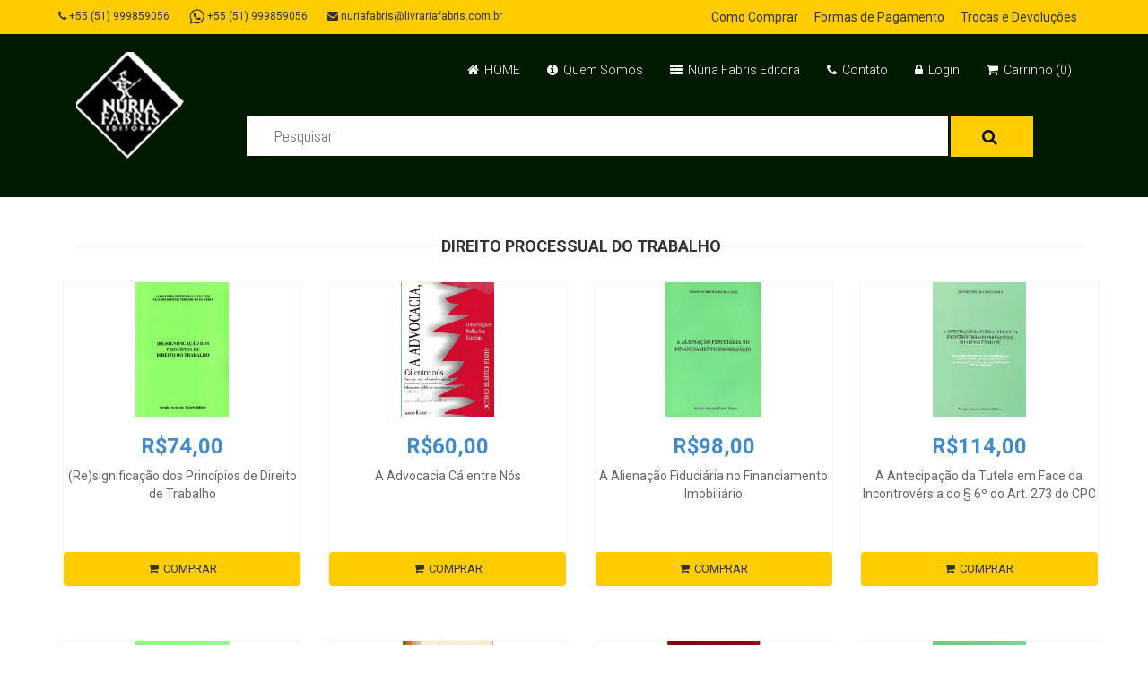

--- FILE ---
content_type: text/html; charset=UTF-8
request_url: https://livrariafabris.com.br/index.php?secao=produtos_categoria&idcategoria=7
body_size: 11498
content:
<!DOCTYPE html>
<html lang="pt">
<head>
<!-- <script src="https://www.mercadopago.com/v2/security.js" view=""></script>
Google Website Optimizer Control Script -->
<script>
function utmx_section(){}function utmx(){}
(function(){var k='1666192605',d=document,l=d.location,c=d.cookie;function f(n){
if(c){var i=c.indexOf(n+'=');if(i>-1){var j=c.indexOf(';',i);return escape(c.substring(i+n.
length+1,j<0?c.length:j))}}}var x=f('__utmx'),xx=f('__utmxx'),h=l.hash;
d.write('<sc'+'ript src="'+
'http'+(l.protocol=='https:'?'s://ssl':'://www')+'.google-analytics.com'
+'/siteopt.js?v=1&utmxkey='+k+'&utmx='+(x?x:'')+'&utmxx='+(xx?xx:'')+'&utmxtime='
+new Date().valueOf()+(h?'&utmxhash='+escape(h.substr(1)):'')+
'" type="text/javascript" charset="utf-8"></sc'+'ript>')})();
</script><script>utmx("url",'A/B');</script>
<!-- End of Google Website Optimizer Control Script -->
<!-- Google Website Optimizer Tracking Script -->
<script type="text/javascript">
  var _gaq = _gaq || [];
  _gaq.push(['gwo._setAccount', 'UA-25150276-1']);
  _gaq.push(['gwo._trackPageview', '/1666192605/test']);
  (function() {
    var ga = document.createElement('script'); ga.type = 'text/javascript'; ga.async = true;
    ga.src = ('https:' == document.location.protocol ? 'https://ssl' : 'http://www') + '.google-analytics.com/ga.js';
    var s = document.getElementsByTagName('script')[0]; s.parentNode.insertBefore(ga, s);
  })();
</script>
<!-- End of Google Website Optimizer Tracking Script -->

	<title>Livraria Fabris - Porto Alegre - Livros jurídicos - Núria Fabris editora - Livros Nacionais e Importados - Livros de Direito - Legislação - Direito civil - Direito Penal - Direito publico</title>
    <meta charset="utf-8">
    <meta name="viewport" content="width=device-width, initial-scale=1.0">
    <meta name="title" content="Livraria Fabris - Porto Alegre - Livros jurídicos - Núria Fabris editora - Livros Nacionais e Importados - Livros de Direito - Legislação - Direito civil - Direito Penal - Direito publico" />
	<meta name="keywords" content="Livraria Fabris - Porto Alegre - Livros jurídicos - Núria Fabris editora - Livros Nacionais e Importados - Livros de Direito - Legislação - Direito civil - Direito Penal - Direito publico" />
    <meta name="description" content="A Editora e Livraria Fabris ingressou no mercado livreiro e editorial, no inÃ­cio de 2007">
    <meta name="autor" content="GMF Desenvolvimento de sistemas" />
    <meta name="company" content="GMF Desenvolvimento de sistemas" />
   	<meta name="copyright" content="GMF Desenvolvimento de Sistemas" />
    <meta name="url" content="http://www.livrariafabris.com.br" />
    <link href="css/bootstrap.min.css" rel="stylesheet">
    <link href="css/font-awesome.min.css" rel="stylesheet">
    <link href="css/prettyPhoto.css" rel="stylesheet">
    <link href="css/price-range.css" rel="stylesheet">
    <link href="css/animate.css" rel="stylesheet">
	<link href="css/main.css" rel="stylesheet">
	<link href="css/responsive.css" rel="stylesheet">
    <!--[if lt IE 9]>
    <script src="js/html5shiv.js"></script>
    <script src="js/respond.min.js"></script>
    <![endif]-->       
    <link rel="shortcut icon" href="images/ico/favicon.ico">
    <link rel="apple-touch-icon-precomposed" sizes="144x144" href="images/ico/apple-touch-icon-144-precomposed.png">
    <link rel="apple-touch-icon-precomposed" sizes="114x114" href="images/ico/apple-touch-icon-114-precomposed.png">
    <link rel="apple-touch-icon-precomposed" sizes="72x72" href="images/ico/apple-touch-icon-72-precomposed.png">
    <link rel="apple-touch-icon-precomposed" href="images/ico/apple-touch-icon-57-precomposed.png">
</head><!--/head-->

<body>
	<header id="header" style="background: none repeat scroll 0 0 #001A00;"><!--header-->
		<div class="header_top"><!--header_top-->
			<div class="container">
				<div class="row">
					<div class="col-sm-6">
						<div class="contactinfo">
							<ul class="nav nav-pills">
																<li><a href="tel:51999859056" target="_blank"><i class="fa fa-phone"></i> +55 (51) 999859056</a></li>
                                <li><a href="https://api.whatsapp.com/send?phone=5551999859056" target="_blank"><img src="images/whats.png" width="17" height="17"> +55 (51) 999859056</a></li>
								<li><a href="#"><i class="fa fa-envelope"></i> nuriafabris@livrariafabris.com.br</a></li>
							</ul>
						</div>
					</div>
					<div class="col-sm-6">
						<div class="social-icons pull-right">
							<ul class="nav navbar-nav">
								<!--<li><a href="#"><i class="fa fa-facebook"></i></a></li>
								<li><a href="#"><i class="fa fa-twitter"></i></a></li>
								<li><a href="#"><i class="fa fa-linkedin"></i></a></li>-->
                                <li><a href="?secao=como_comprar">Como Comprar</a></li>
                                <li><a href="?secao=formas_pagamento">Formas de Pagamento</a></li>
                                 <li><a href="?secao=politica_trocas">Trocas e Devoluções</a></li>
							</ul>
						</div>
					</div>
				</div>
			</div>
		</div><!--/header_top-->
		
		<div class="header-middle"><!--header-middle-->
			<div class="container">
				<div class="row">
					<div class="col-md-2 clearfix">
						<div class="logo pull-left">
							<a href="https://livrariafabris.com.br"><img src="images/home/logo.png" alt="" /></a>
						</div>
						<div class="btn-group pull-right clearfix">
							
						</div>
					</div>
					<div class="col-md-10 clearfix">
						<div class="shop-menu clearfix pull-right">
							<ul class="nav navbar-nav">
                           		<li><a href="index.php"><i class="fa fa-home"></i> HOME</a></li>
                                <li><a href="?secao=quemsomos"><i class="fa fa-info-circle"></i> Quem Somos</a></li>
                                <li><a href="?secao=editora"><i class="fa fa-th-list"></i> Núria Fabris Editora</a></li>
                                <!--<li><a href="catalogo.pdf" target="_blank"><i class="fa fa-book "></i> Catálogo</a></li>-->
								<li><a href="?secao=contato"><i class="fa fa-phone"></i> Contato</a></li>
                                                               <li><a href="?secao=login"><i class="fa fa-lock"></i> Login</a></li>								<li><a href="?secao=carrinho"><i class="fa fa-shopping-cart"></i> Carrinho (0)</a></li>
								
                                
							</ul>
						</div>
						<SCRIPT TYPE=”text/javascript”>
						
						function submitenter(myfield,e)
						{
						var keycode;
						if (window.event) keycode = window.event.keyCode;
						else if (e) keycode = e.which;
						else return true;

						if (keycode == 13)
						{
						myfield.form.submit();
						return false;
						}
						else
						return true;
						}
						//–>
						</SCRIPT>
                        <div class="search_box pull-right" style="width:100%">
							<form class="form-horizontal " id="form1" name="form1" method="post" action="?secao=pesquisa">
							<br><input type="text" placeholder="Pesquisar" id="PESQUISA" name="PESQUISA" onKeyPress="return submitenter(this,event)"/>
														<button type="submit" id="pesq" class="btn btn-default add-to-cart"><i class="fa fa-search"></i></button>
														
							</form>
						</div>
                       
					</div>
				</div>
			</div>
		</div><!--/header-middle-->
	
	</header><!--/header-->
	<section id="advertisement">
		<!--<div class="container">
			<img src="images/shop/advertisement.jpg" alt="" />
		</div>-->
	</section>
	
    
	<section>
		<div class="container">
			<div class="row">
	            				
				<div class="col-sm-12 padding-right">
					<div class="features_items"><!--features_items-->
                    						<h2 class="title text-center">Direito Processual do Trabalho </h2>
						<div class='row'>
                                                        
                            <div class="col-sm-3" style="height:400px;">
							<div class="product-image-wrapper">
									<div class="single-products">
										<div class="productinfo text-center" style="min-height:300px;max-height:300px;" >
                                      
											<a href="?secao=produto&idLivro=3383"><img src="admin/uploads/idProduto_3383_500X540.jpg" alt="" style="max-width:200px;max-height:150px;width: auto;height: auto;"/></a>
											
                                            <h2><a href="?secao=produto&idLivro=3383">
                                                                                        R$74,00</h2>
											<p>(Re)significação dos Princípios de Direito de Trabalho</p></a>
											<!--<a href="?secao=produto&idLivro=3383" class="btn btn-default add-to-cart"><i class="fa fa-shopping-cart"></i>Comprar</a>-->
										</div>
                                        									</div>
									<div class="choose">
										<ul class="nav nav-pills nav-justified">
											<li><a href="?secao=produto&idLivro=3383" class="btn btn-default add-to-cart" style="color:#333"><i class="fa fa-shopping-cart"></i>COMPRAR</a></li>
											<!--<li><a href="#"><i class="fa fa-plus-square"></i>Lista de Desejos</a></li>-->
										</ul>
									</div>
                            </div></div>	
                                                        
                            <div class="col-sm-3" style="height:400px;">
							<div class="product-image-wrapper">
									<div class="single-products">
										<div class="productinfo text-center" style="min-height:300px;max-height:300px;" >
                                      
											<a href="?secao=produto&idLivro=9495"><img src="admin/uploads/idProduto_9495_500X540.blatter13.jpeg" alt="" style="max-width:200px;max-height:150px;width: auto;height: auto;"/></a>
											
                                            <h2><a href="?secao=produto&idLivro=9495">
                                                                                        R$60,00</h2>
											<p>A Advocacia Cá  entre Nós</p></a>
											<!--<a href="?secao=produto&idLivro=9495" class="btn btn-default add-to-cart"><i class="fa fa-shopping-cart"></i>Comprar</a>-->
										</div>
                                        									</div>
									<div class="choose">
										<ul class="nav nav-pills nav-justified">
											<li><a href="?secao=produto&idLivro=9495" class="btn btn-default add-to-cart" style="color:#333"><i class="fa fa-shopping-cart"></i>COMPRAR</a></li>
											<!--<li><a href="#"><i class="fa fa-plus-square"></i>Lista de Desejos</a></li>-->
										</ul>
									</div>
                            </div></div>	
                                                        
                            <div class="col-sm-3" style="height:400px;">
							<div class="product-image-wrapper">
									<div class="single-products">
										<div class="productinfo text-center" style="min-height:300px;max-height:300px;" >
                                      
											<a href="?secao=produto&idLivro=18"><img src="admin/uploads/idProduto_18_500X540.jpg" alt="" style="max-width:200px;max-height:150px;width: auto;height: auto;"/></a>
											
                                            <h2><a href="?secao=produto&idLivro=18">
                                                                                        R$98,00</h2>
											<p>A Alienação Fiduciária no Financiamento Imobiliário</p></a>
											<!--<a href="?secao=produto&idLivro=18" class="btn btn-default add-to-cart"><i class="fa fa-shopping-cart"></i>Comprar</a>-->
										</div>
                                        									</div>
									<div class="choose">
										<ul class="nav nav-pills nav-justified">
											<li><a href="?secao=produto&idLivro=18" class="btn btn-default add-to-cart" style="color:#333"><i class="fa fa-shopping-cart"></i>COMPRAR</a></li>
											<!--<li><a href="#"><i class="fa fa-plus-square"></i>Lista de Desejos</a></li>-->
										</ul>
									</div>
                            </div></div>	
                                                        
                            <div class="col-sm-3" style="height:400px;">
							<div class="product-image-wrapper">
									<div class="single-products">
										<div class="productinfo text-center" style="min-height:300px;max-height:300px;" >
                                      
											<a href="?secao=produto&idLivro=558"><img src="admin/uploads/idProduto_558_500X540.jpg" alt="" style="max-width:200px;max-height:150px;width: auto;height: auto;"/></a>
											
                                            <h2><a href="?secao=produto&idLivro=558">
                                                                                        R$114,00</h2>
											<p>A Antecipação da Tutela em Face da Incontrovérsia do § 6º do Art. 273 do CPC</p></a>
											<!--<a href="?secao=produto&idLivro=558" class="btn btn-default add-to-cart"><i class="fa fa-shopping-cart"></i>Comprar</a>-->
										</div>
                                        									</div>
									<div class="choose">
										<ul class="nav nav-pills nav-justified">
											<li><a href="?secao=produto&idLivro=558" class="btn btn-default add-to-cart" style="color:#333"><i class="fa fa-shopping-cart"></i>COMPRAR</a></li>
											<!--<li><a href="#"><i class="fa fa-plus-square"></i>Lista de Desejos</a></li>-->
										</ul>
									</div>
                            </div></div>	
                                                        
                            <div class="col-sm-3" style="height:400px;">
							<div class="product-image-wrapper">
									<div class="single-products">
										<div class="productinfo text-center" style="min-height:300px;max-height:300px;" >
                                      
											<a href="?secao=produto&idLivro=20"><img src="admin/uploads/idProduto_20_500X540.jpg" alt="" style="max-width:200px;max-height:150px;width: auto;height: auto;"/></a>
											
                                            <h2><a href="?secao=produto&idLivro=20">
                                                                                        R$100,00</h2>
											<p>A Antecipação da Tutela nos Processos Declaratórios</p></a>
											<!--<a href="?secao=produto&idLivro=20" class="btn btn-default add-to-cart"><i class="fa fa-shopping-cart"></i>Comprar</a>-->
										</div>
                                        									</div>
									<div class="choose">
										<ul class="nav nav-pills nav-justified">
											<li><a href="?secao=produto&idLivro=20" class="btn btn-default add-to-cart" style="color:#333"><i class="fa fa-shopping-cart"></i>COMPRAR</a></li>
											<!--<li><a href="#"><i class="fa fa-plus-square"></i>Lista de Desejos</a></li>-->
										</ul>
									</div>
                            </div></div>	
                                                        
                            <div class="col-sm-3" style="height:400px;">
							<div class="product-image-wrapper">
									<div class="single-products">
										<div class="productinfo text-center" style="min-height:300px;max-height:300px;" >
                                      
											<a href="?secao=produto&idLivro=9231"><img src="admin/uploads/idProduto_9231_500X540.cita.jpeg" alt="" style="max-width:200px;max-height:150px;width: auto;height: auto;"/></a>
											
                                            <h2><a href="?secao=produto&idLivro=9231">
                                                                                        R$200,00</h2>
											<p>A Citação no Direito Processual Civil Brasileiro</p></a>
											<!--<a href="?secao=produto&idLivro=9231" class="btn btn-default add-to-cart"><i class="fa fa-shopping-cart"></i>Comprar</a>-->
										</div>
                                        									</div>
									<div class="choose">
										<ul class="nav nav-pills nav-justified">
											<li><a href="?secao=produto&idLivro=9231" class="btn btn-default add-to-cart" style="color:#333"><i class="fa fa-shopping-cart"></i>COMPRAR</a></li>
											<!--<li><a href="#"><i class="fa fa-plus-square"></i>Lista de Desejos</a></li>-->
										</ul>
									</div>
                            </div></div>	
                                                        
                            <div class="col-sm-3" style="height:400px;">
							<div class="product-image-wrapper">
									<div class="single-products">
										<div class="productinfo text-center" style="min-height:300px;max-height:300px;" >
                                      
											<a href="?secao=produto&idLivro=2752"><img src="admin/uploads/idProduto_2752_500X540.jpg" alt="" style="max-width:200px;max-height:150px;width: auto;height: auto;"/></a>
											
                                            <h2><a href="?secao=produto&idLivro=2752">
                                                                                        R$610,00</h2>
											<p>A Confissão no Direito Probatório</p></a>
											<!--<a href="?secao=produto&idLivro=2752" class="btn btn-default add-to-cart"><i class="fa fa-shopping-cart"></i>Comprar</a>-->
										</div>
                                        									</div>
									<div class="choose">
										<ul class="nav nav-pills nav-justified">
											<li><a href="?secao=produto&idLivro=2752" class="btn btn-default add-to-cart" style="color:#333"><i class="fa fa-shopping-cart"></i>COMPRAR</a></li>
											<!--<li><a href="#"><i class="fa fa-plus-square"></i>Lista de Desejos</a></li>-->
										</ul>
									</div>
                            </div></div>	
                                                        
                            <div class="col-sm-3" style="height:400px;">
							<div class="product-image-wrapper">
									<div class="single-products">
										<div class="productinfo text-center" style="min-height:300px;max-height:300px;" >
                                      
											<a href="?secao=produto&idLivro=8750"><img src="admin/uploads/idProduto_8750_500X540.digitalizar1248.jpg" alt="" style="max-width:200px;max-height:150px;width: auto;height: auto;"/></a>
											
                                            <h2><a href="?secao=produto&idLivro=8750">
                                                                                        R$120,00</h2>
											<p>A Decisão sobre os Efeitos do Ato Inconstitucional</p></a>
											<!--<a href="?secao=produto&idLivro=8750" class="btn btn-default add-to-cart"><i class="fa fa-shopping-cart"></i>Comprar</a>-->
										</div>
                                        									</div>
									<div class="choose">
										<ul class="nav nav-pills nav-justified">
											<li><a href="?secao=produto&idLivro=8750" class="btn btn-default add-to-cart" style="color:#333"><i class="fa fa-shopping-cart"></i>COMPRAR</a></li>
											<!--<li><a href="#"><i class="fa fa-plus-square"></i>Lista de Desejos</a></li>-->
										</ul>
									</div>
                            </div></div>	
                                                        
                            <div class="col-sm-3" style="height:400px;">
							<div class="product-image-wrapper">
									<div class="single-products">
										<div class="productinfo text-center" style="min-height:300px;max-height:300px;" >
                                      
											<a href="?secao=produto&idLivro=567"><img src="admin/uploads/idProduto_567_500X540.jpg" alt="" style="max-width:200px;max-height:150px;width: auto;height: auto;"/></a>
											
                                            <h2><a href="?secao=produto&idLivro=567">
                                                                                        R$120,00</h2>
											<p>A Doutrina das Questões Políticas no Supremo Tribunal Federal</p></a>
											<!--<a href="?secao=produto&idLivro=567" class="btn btn-default add-to-cart"><i class="fa fa-shopping-cart"></i>Comprar</a>-->
										</div>
                                        									</div>
									<div class="choose">
										<ul class="nav nav-pills nav-justified">
											<li><a href="?secao=produto&idLivro=567" class="btn btn-default add-to-cart" style="color:#333"><i class="fa fa-shopping-cart"></i>COMPRAR</a></li>
											<!--<li><a href="#"><i class="fa fa-plus-square"></i>Lista de Desejos</a></li>-->
										</ul>
									</div>
                            </div></div>	
                                                        
                            <div class="col-sm-3" style="height:400px;">
							<div class="product-image-wrapper">
									<div class="single-products">
										<div class="productinfo text-center" style="min-height:300px;max-height:300px;" >
                                      
											<a href="?secao=produto&idLivro=8824"><img src="admin/uploads/idProduto_8824_500X540.capamatheus.jpg" alt="" style="max-width:200px;max-height:150px;width: auto;height: auto;"/></a>
											
                                            <h2><a href="?secao=produto&idLivro=8824">
                                                                                        R$47,00</h2>
											<p>A Excepcionabilidade Normativa no Processo Decisório</p></a>
											<!--<a href="?secao=produto&idLivro=8824" class="btn btn-default add-to-cart"><i class="fa fa-shopping-cart"></i>Comprar</a>-->
										</div>
                                        									</div>
									<div class="choose">
										<ul class="nav nav-pills nav-justified">
											<li><a href="?secao=produto&idLivro=8824" class="btn btn-default add-to-cart" style="color:#333"><i class="fa fa-shopping-cart"></i>COMPRAR</a></li>
											<!--<li><a href="#"><i class="fa fa-plus-square"></i>Lista de Desejos</a></li>-->
										</ul>
									</div>
                            </div></div>	
                                                        
                            <div class="col-sm-3" style="height:400px;">
							<div class="product-image-wrapper">
									<div class="single-products">
										<div class="productinfo text-center" style="min-height:300px;max-height:300px;" >
                                      
											<a href="?secao=produto&idLivro=1179"><img src="admin/uploads/idProduto_1179_500X540.jpg" alt="" style="max-width:200px;max-height:150px;width: auto;height: auto;"/></a>
											
                                            <h2><a href="?secao=produto&idLivro=1179">
                                                                                        R$120,00</h2>
											<p>A Exigibilidade dos Direitos Fundamentais no Estado Democrático de Direito</p></a>
											<!--<a href="?secao=produto&idLivro=1179" class="btn btn-default add-to-cart"><i class="fa fa-shopping-cart"></i>Comprar</a>-->
										</div>
                                        									</div>
									<div class="choose">
										<ul class="nav nav-pills nav-justified">
											<li><a href="?secao=produto&idLivro=1179" class="btn btn-default add-to-cart" style="color:#333"><i class="fa fa-shopping-cart"></i>COMPRAR</a></li>
											<!--<li><a href="#"><i class="fa fa-plus-square"></i>Lista de Desejos</a></li>-->
										</ul>
									</div>
                            </div></div>	
                                                        
                            <div class="col-sm-3" style="height:400px;">
							<div class="product-image-wrapper">
									<div class="single-products">
										<div class="productinfo text-center" style="min-height:300px;max-height:300px;" >
                                      
											<a href="?secao=produto&idLivro=6"><img src="admin/uploads/idProduto_6_500X540.jpg" alt="" style="max-width:200px;max-height:150px;width: auto;height: auto;"/></a>
											
                                            <h2><a href="?secao=produto&idLivro=6">
                                                                                        R$55,00</h2>
											<p>A Força Normativa da Constituição</p></a>
											<!--<a href="?secao=produto&idLivro=6" class="btn btn-default add-to-cart"><i class="fa fa-shopping-cart"></i>Comprar</a>-->
										</div>
                                        									</div>
									<div class="choose">
										<ul class="nav nav-pills nav-justified">
											<li><a href="?secao=produto&idLivro=6" class="btn btn-default add-to-cart" style="color:#333"><i class="fa fa-shopping-cart"></i>COMPRAR</a></li>
											<!--<li><a href="#"><i class="fa fa-plus-square"></i>Lista de Desejos</a></li>-->
										</ul>
									</div>
                            </div></div>	
                                                        
                            <div class="col-sm-3" style="height:400px;">
							<div class="product-image-wrapper">
									<div class="single-products">
										<div class="productinfo text-center" style="min-height:300px;max-height:300px;" >
                                      
											<a href="?secao=produto&idLivro=8401"><img src="admin/uploads/idProduto_8401_500X540.digitalizar0933.jpg" alt="" style="max-width:200px;max-height:150px;width: auto;height: auto;"/></a>
											
                                            <h2><a href="?secao=produto&idLivro=8401">
                                                                                        R$100,00</h2>
											<p>A Garantia Fundamental de Acesso aos Tribunais</p></a>
											<!--<a href="?secao=produto&idLivro=8401" class="btn btn-default add-to-cart"><i class="fa fa-shopping-cart"></i>Comprar</a>-->
										</div>
                                        									</div>
									<div class="choose">
										<ul class="nav nav-pills nav-justified">
											<li><a href="?secao=produto&idLivro=8401" class="btn btn-default add-to-cart" style="color:#333"><i class="fa fa-shopping-cart"></i>COMPRAR</a></li>
											<!--<li><a href="#"><i class="fa fa-plus-square"></i>Lista de Desejos</a></li>-->
										</ul>
									</div>
                            </div></div>	
                                                        
                            <div class="col-sm-3" style="height:400px;">
							<div class="product-image-wrapper">
									<div class="single-products">
										<div class="productinfo text-center" style="min-height:300px;max-height:300px;" >
                                      
											<a href="?secao=produto&idLivro=2714"><img src="admin/uploads/idProduto_2714_500X540.jpg" alt="" style="max-width:200px;max-height:150px;width: auto;height: auto;"/></a>
											
                                            <h2><a href="?secao=produto&idLivro=2714">
                                                                                        R$165,00</h2>
											<p>A História não Contada do Supremo Tribunal Federal</p></a>
											<!--<a href="?secao=produto&idLivro=2714" class="btn btn-default add-to-cart"><i class="fa fa-shopping-cart"></i>Comprar</a>-->
										</div>
                                        									</div>
									<div class="choose">
										<ul class="nav nav-pills nav-justified">
											<li><a href="?secao=produto&idLivro=2714" class="btn btn-default add-to-cart" style="color:#333"><i class="fa fa-shopping-cart"></i>COMPRAR</a></li>
											<!--<li><a href="#"><i class="fa fa-plus-square"></i>Lista de Desejos</a></li>-->
										</ul>
									</div>
                            </div></div>	
                                                        
                            <div class="col-sm-3" style="height:400px;">
							<div class="product-image-wrapper">
									<div class="single-products">
										<div class="productinfo text-center" style="min-height:300px;max-height:300px;" >
                                      
											<a href="?secao=produto&idLivro=9"><img src="admin/uploads/idProduto_9_500X540.jpg" alt="" style="max-width:200px;max-height:150px;width: auto;height: auto;"/></a>
											
                                            <h2><a href="?secao=produto&idLivro=9">
                                                                                        R$83,00</h2>
											<p>A Igualdade no Paradigma do Estado Democrático de Direito</p></a>
											<!--<a href="?secao=produto&idLivro=9" class="btn btn-default add-to-cart"><i class="fa fa-shopping-cart"></i>Comprar</a>-->
										</div>
                                        									</div>
									<div class="choose">
										<ul class="nav nav-pills nav-justified">
											<li><a href="?secao=produto&idLivro=9" class="btn btn-default add-to-cart" style="color:#333"><i class="fa fa-shopping-cart"></i>COMPRAR</a></li>
											<!--<li><a href="#"><i class="fa fa-plus-square"></i>Lista de Desejos</a></li>-->
										</ul>
									</div>
                            </div></div>	
                                                        
                            <div class="col-sm-3" style="height:400px;">
							<div class="product-image-wrapper">
									<div class="single-products">
										<div class="productinfo text-center" style="min-height:300px;max-height:300px;" >
                                      
											<a href="?secao=produto&idLivro=4385"><img src="admin/uploads/idProduto_4385_500X540.digitalizar0001.jpg" alt="" style="max-width:200px;max-height:150px;width: auto;height: auto;"/></a>
											
                                            <h2><a href="?secao=produto&idLivro=4385">
                                                                                        R$65,00</h2>
											<p>A Intimidade e a Vida Privada como Expressões da Liberdade Humana</p></a>
											<!--<a href="?secao=produto&idLivro=4385" class="btn btn-default add-to-cart"><i class="fa fa-shopping-cart"></i>Comprar</a>-->
										</div>
                                        									</div>
									<div class="choose">
										<ul class="nav nav-pills nav-justified">
											<li><a href="?secao=produto&idLivro=4385" class="btn btn-default add-to-cart" style="color:#333"><i class="fa fa-shopping-cart"></i>COMPRAR</a></li>
											<!--<li><a href="#"><i class="fa fa-plus-square"></i>Lista de Desejos</a></li>-->
										</ul>
									</div>
                            </div></div>	
                                                        
                            <div class="col-sm-3" style="height:400px;">
							<div class="product-image-wrapper">
									<div class="single-products">
										<div class="productinfo text-center" style="min-height:300px;max-height:300px;" >
                                      
											<a href="?secao=produto&idLivro=590"><img src="admin/uploads/idProduto_590_500X540.jpg" alt="" style="max-width:200px;max-height:150px;width: auto;height: auto;"/></a>
											
                                            <h2><a href="?secao=produto&idLivro=590">
                                                                                        R$38,00</h2>
											<p>A Legitimidade do Protesto e da Execução do Boleto Bancário</p></a>
											<!--<a href="?secao=produto&idLivro=590" class="btn btn-default add-to-cart"><i class="fa fa-shopping-cart"></i>Comprar</a>-->
										</div>
                                        									</div>
									<div class="choose">
										<ul class="nav nav-pills nav-justified">
											<li><a href="?secao=produto&idLivro=590" class="btn btn-default add-to-cart" style="color:#333"><i class="fa fa-shopping-cart"></i>COMPRAR</a></li>
											<!--<li><a href="#"><i class="fa fa-plus-square"></i>Lista de Desejos</a></li>-->
										</ul>
									</div>
                            </div></div>	
                                                        
                            <div class="col-sm-3" style="height:400px;">
							<div class="product-image-wrapper">
									<div class="single-products">
										<div class="productinfo text-center" style="min-height:300px;max-height:300px;" >
                                      
											<a href="?secao=produto&idLivro=2977"><img src="admin/uploads/idProduto_2977_500X540.jpg" alt="" style="max-width:200px;max-height:150px;width: auto;height: auto;"/></a>
											
                                            <h2><a href="?secao=produto&idLivro=2977">
                                                                                        R$168,00</h2>
											<p>A Lei dos Juízes</p></a>
											<!--<a href="?secao=produto&idLivro=2977" class="btn btn-default add-to-cart"><i class="fa fa-shopping-cart"></i>Comprar</a>-->
										</div>
                                        									</div>
									<div class="choose">
										<ul class="nav nav-pills nav-justified">
											<li><a href="?secao=produto&idLivro=2977" class="btn btn-default add-to-cart" style="color:#333"><i class="fa fa-shopping-cart"></i>COMPRAR</a></li>
											<!--<li><a href="#"><i class="fa fa-plus-square"></i>Lista de Desejos</a></li>-->
										</ul>
									</div>
                            </div></div>	
                                                        
                            <div class="col-sm-3" style="height:400px;">
							<div class="product-image-wrapper">
									<div class="single-products">
										<div class="productinfo text-center" style="min-height:300px;max-height:300px;" >
                                      
											<a href="?secao=produto&idLivro=5255"><img src="admin/uploads/idProduto_5255_500X540.digitalizar0021.jpg" alt="" style="max-width:200px;max-height:150px;width: auto;height: auto;"/></a>
											
                                            <h2><a href="?secao=produto&idLivro=5255">
                                                                                        R$35,00</h2>
											<p>A Lide Como Categoria Comum do Processo</p></a>
											<!--<a href="?secao=produto&idLivro=5255" class="btn btn-default add-to-cart"><i class="fa fa-shopping-cart"></i>Comprar</a>-->
										</div>
                                        									</div>
									<div class="choose">
										<ul class="nav nav-pills nav-justified">
											<li><a href="?secao=produto&idLivro=5255" class="btn btn-default add-to-cart" style="color:#333"><i class="fa fa-shopping-cart"></i>COMPRAR</a></li>
											<!--<li><a href="#"><i class="fa fa-plus-square"></i>Lista de Desejos</a></li>-->
										</ul>
									</div>
                            </div></div>	
                                                        
                            <div class="col-sm-3" style="height:400px;">
							<div class="product-image-wrapper">
									<div class="single-products">
										<div class="productinfo text-center" style="min-height:300px;max-height:300px;" >
                                      
											<a href="?secao=produto&idLivro=3261"><img src="admin/uploads/idProduto_3261_500X540.jpg" alt="" style="max-width:200px;max-height:150px;width: auto;height: auto;"/></a>
											
                                            <h2><a href="?secao=produto&idLivro=3261">
                                                                                        R$45,00</h2>
											<p>A Modulação de Efeitos Temporais pelo STF no Controle de Constitucionalidade</p></a>
											<!--<a href="?secao=produto&idLivro=3261" class="btn btn-default add-to-cart"><i class="fa fa-shopping-cart"></i>Comprar</a>-->
										</div>
                                        									</div>
									<div class="choose">
										<ul class="nav nav-pills nav-justified">
											<li><a href="?secao=produto&idLivro=3261" class="btn btn-default add-to-cart" style="color:#333"><i class="fa fa-shopping-cart"></i>COMPRAR</a></li>
											<!--<li><a href="#"><i class="fa fa-plus-square"></i>Lista de Desejos</a></li>-->
										</ul>
									</div>
                            </div></div>	
                                                        
                            <div class="col-sm-3" style="height:400px;">
							<div class="product-image-wrapper">
									<div class="single-products">
										<div class="productinfo text-center" style="min-height:300px;max-height:300px;" >
                                      
											<a href="?secao=produto&idLivro=1292"><img src="admin/uploads/idProduto_1292_500X540.jpg" alt="" style="max-width:200px;max-height:150px;width: auto;height: auto;"/></a>
											
                                            <h2><a href="?secao=produto&idLivro=1292">
                                                                                        R$120,00</h2>
											<p>A Morosidade no Poder Judiciário e seus Reflexos Econômicos</p></a>
											<!--<a href="?secao=produto&idLivro=1292" class="btn btn-default add-to-cart"><i class="fa fa-shopping-cart"></i>Comprar</a>-->
										</div>
                                        									</div>
									<div class="choose">
										<ul class="nav nav-pills nav-justified">
											<li><a href="?secao=produto&idLivro=1292" class="btn btn-default add-to-cart" style="color:#333"><i class="fa fa-shopping-cart"></i>COMPRAR</a></li>
											<!--<li><a href="#"><i class="fa fa-plus-square"></i>Lista de Desejos</a></li>-->
										</ul>
									</div>
                            </div></div>	
                                                        
                            <div class="col-sm-3" style="height:400px;">
							<div class="product-image-wrapper">
									<div class="single-products">
										<div class="productinfo text-center" style="min-height:300px;max-height:300px;" >
                                      
											<a href="?secao=produto&idLivro=374"><img src="admin/uploads/idProduto_374_500X540.jpg" alt="" style="max-width:200px;max-height:150px;width: auto;height: auto;"/></a>
											
                                            <h2><a href="?secao=produto&idLivro=374">
                                                                                        R$83,00</h2>
											<p>A Natureza e os Efeitos da Inconstitucionalidade</p></a>
											<!--<a href="?secao=produto&idLivro=374" class="btn btn-default add-to-cart"><i class="fa fa-shopping-cart"></i>Comprar</a>-->
										</div>
                                        									</div>
									<div class="choose">
										<ul class="nav nav-pills nav-justified">
											<li><a href="?secao=produto&idLivro=374" class="btn btn-default add-to-cart" style="color:#333"><i class="fa fa-shopping-cart"></i>COMPRAR</a></li>
											<!--<li><a href="#"><i class="fa fa-plus-square"></i>Lista de Desejos</a></li>-->
										</ul>
									</div>
                            </div></div>	
                                                        
                            <div class="col-sm-3" style="height:400px;">
							<div class="product-image-wrapper">
									<div class="single-products">
										<div class="productinfo text-center" style="min-height:300px;max-height:300px;" >
                                      
											<a href="?secao=produto&idLivro=8307"><img src="admin/uploads/idProduto_8307_500X540.digitalizar0828.jpg" alt="" style="max-width:200px;max-height:150px;width: auto;height: auto;"/></a>
											
                                            <h2><a href="?secao=produto&idLivro=8307">
                                                                                        R$119,00</h2>
											<p>A Nova Função do Recurso Extraordinário</p></a>
											<!--<a href="?secao=produto&idLivro=8307" class="btn btn-default add-to-cart"><i class="fa fa-shopping-cart"></i>Comprar</a>-->
										</div>
                                        									</div>
									<div class="choose">
										<ul class="nav nav-pills nav-justified">
											<li><a href="?secao=produto&idLivro=8307" class="btn btn-default add-to-cart" style="color:#333"><i class="fa fa-shopping-cart"></i>COMPRAR</a></li>
											<!--<li><a href="#"><i class="fa fa-plus-square"></i>Lista de Desejos</a></li>-->
										</ul>
									</div>
                            </div></div>	
                                                        
                            <div class="col-sm-3" style="height:400px;">
							<div class="product-image-wrapper">
									<div class="single-products">
										<div class="productinfo text-center" style="min-height:300px;max-height:300px;" >
                                      
											<a href="?secao=produto&idLivro=9107"><img src="admin/uploads/idProduto_9107_500X540.digitalizar1636.jpg" alt="" style="max-width:200px;max-height:150px;width: auto;height: auto;"/></a>
											
                                            <h2><a href="?secao=produto&idLivro=9107">
                                                                                        R$200,00</h2>
											<p>A Nova Interpretação Constitucional</p></a>
											<!--<a href="?secao=produto&idLivro=9107" class="btn btn-default add-to-cart"><i class="fa fa-shopping-cart"></i>Comprar</a>-->
										</div>
                                        									</div>
									<div class="choose">
										<ul class="nav nav-pills nav-justified">
											<li><a href="?secao=produto&idLivro=9107" class="btn btn-default add-to-cart" style="color:#333"><i class="fa fa-shopping-cart"></i>COMPRAR</a></li>
											<!--<li><a href="#"><i class="fa fa-plus-square"></i>Lista de Desejos</a></li>-->
										</ul>
									</div>
                            </div></div>	
                                                        
                            <div class="col-sm-3" style="height:400px;">
							<div class="product-image-wrapper">
									<div class="single-products">
										<div class="productinfo text-center" style="min-height:300px;max-height:300px;" >
                                      
											<a href="?secao=produto&idLivro=9323"><img src="admin/uploads/idProduto_9323_500X540.barroso ii.jpeg" alt="" style="max-width:200px;max-height:150px;width: auto;height: auto;"/></a>
											
                                            <h2><a href="?secao=produto&idLivro=9323">
                                                                                        R$328,00</h2>
											<p>A Nova Interpretação Constitucional</p></a>
											<!--<a href="?secao=produto&idLivro=9323" class="btn btn-default add-to-cart"><i class="fa fa-shopping-cart"></i>Comprar</a>-->
										</div>
                                        									</div>
									<div class="choose">
										<ul class="nav nav-pills nav-justified">
											<li><a href="?secao=produto&idLivro=9323" class="btn btn-default add-to-cart" style="color:#333"><i class="fa fa-shopping-cart"></i>COMPRAR</a></li>
											<!--<li><a href="#"><i class="fa fa-plus-square"></i>Lista de Desejos</a></li>-->
										</ul>
									</div>
                            </div></div>	
                                                        
                            <div class="col-sm-3" style="height:400px;">
							<div class="product-image-wrapper">
									<div class="single-products">
										<div class="productinfo text-center" style="min-height:300px;max-height:300px;" >
                                      
											<a href="?secao=produto&idLivro=8426"><img src="admin/uploads/idProduto_8426_500X540.anovajurisdicao.jpg" alt="" style="max-width:200px;max-height:150px;width: auto;height: auto;"/></a>
											
                                            <h2><a href="?secao=produto&idLivro=8426">
                                                                                        R$110,00</h2>
											<p>A Nova Jurisdição Constitucional Brasileira</p></a>
											<!--<a href="?secao=produto&idLivro=8426" class="btn btn-default add-to-cart"><i class="fa fa-shopping-cart"></i>Comprar</a>-->
										</div>
                                        									</div>
									<div class="choose">
										<ul class="nav nav-pills nav-justified">
											<li><a href="?secao=produto&idLivro=8426" class="btn btn-default add-to-cart" style="color:#333"><i class="fa fa-shopping-cart"></i>COMPRAR</a></li>
											<!--<li><a href="#"><i class="fa fa-plus-square"></i>Lista de Desejos</a></li>-->
										</ul>
									</div>
                            </div></div>	
                                                        
                            <div class="col-sm-3" style="height:400px;">
							<div class="product-image-wrapper">
									<div class="single-products">
										<div class="productinfo text-center" style="min-height:300px;max-height:300px;" >
                                      
											<a href="?secao=produto&idLivro=9157"><img src="admin/uploads/idProduto_9157_500X540.a penhora.jpeg" alt="" style="max-width:200px;max-height:150px;width: auto;height: auto;"/></a>
											
                                            <h2><a href="?secao=produto&idLivro=9157">
                                                                                        R$40,00</h2>
											<p>A PENHORA ON LINE</p></a>
											<!--<a href="?secao=produto&idLivro=9157" class="btn btn-default add-to-cart"><i class="fa fa-shopping-cart"></i>Comprar</a>-->
										</div>
                                        									</div>
									<div class="choose">
										<ul class="nav nav-pills nav-justified">
											<li><a href="?secao=produto&idLivro=9157" class="btn btn-default add-to-cart" style="color:#333"><i class="fa fa-shopping-cart"></i>COMPRAR</a></li>
											<!--<li><a href="#"><i class="fa fa-plus-square"></i>Lista de Desejos</a></li>-->
										</ul>
									</div>
                            </div></div>	
                                                        
                            <div class="col-sm-3" style="height:400px;">
							<div class="product-image-wrapper">
									<div class="single-products">
										<div class="productinfo text-center" style="min-height:300px;max-height:300px;" >
                                      
											<a href="?secao=produto&idLivro=4034"><img src="admin/uploads/idProduto_4034_500X540.digitalizar0209.jpg" alt="" style="max-width:200px;max-height:150px;width: auto;height: auto;"/></a>
											
                                            <h2><a href="?secao=produto&idLivro=4034">
                                                                                        R$63,00</h2>
											<p>A Preclusão na Dinâmica do Processo Civil</p></a>
											<!--<a href="?secao=produto&idLivro=4034" class="btn btn-default add-to-cart"><i class="fa fa-shopping-cart"></i>Comprar</a>-->
										</div>
                                        									</div>
									<div class="choose">
										<ul class="nav nav-pills nav-justified">
											<li><a href="?secao=produto&idLivro=4034" class="btn btn-default add-to-cart" style="color:#333"><i class="fa fa-shopping-cart"></i>COMPRAR</a></li>
											<!--<li><a href="#"><i class="fa fa-plus-square"></i>Lista de Desejos</a></li>-->
										</ul>
									</div>
                            </div></div>	
                                                        
                            <div class="col-sm-3" style="height:400px;">
							<div class="product-image-wrapper">
									<div class="single-products">
										<div class="productinfo text-center" style="min-height:300px;max-height:300px;" >
                                      
											<a href="?secao=produto&idLivro=35"><img src="admin/uploads/idProduto_35_500X540.jpg" alt="" style="max-width:200px;max-height:150px;width: auto;height: auto;"/></a>
											
                                            <h2><a href="?secao=produto&idLivro=35">
                                                                                        R$29,00</h2>
											<p>A Proteção do Bem de Família</p></a>
											<!--<a href="?secao=produto&idLivro=35" class="btn btn-default add-to-cart"><i class="fa fa-shopping-cart"></i>Comprar</a>-->
										</div>
                                        									</div>
									<div class="choose">
										<ul class="nav nav-pills nav-justified">
											<li><a href="?secao=produto&idLivro=35" class="btn btn-default add-to-cart" style="color:#333"><i class="fa fa-shopping-cart"></i>COMPRAR</a></li>
											<!--<li><a href="#"><i class="fa fa-plus-square"></i>Lista de Desejos</a></li>-->
										</ul>
									</div>
                            </div></div>	
                                                        
                            <div class="col-sm-3" style="height:400px;">
							<div class="product-image-wrapper">
									<div class="single-products">
										<div class="productinfo text-center" style="min-height:300px;max-height:300px;" >
                                      
											<a href="?secao=produto&idLivro=3862"><img src="admin/uploads/idProduto_3862_500X540.digitalizar0038.jpg" alt="" style="max-width:200px;max-height:150px;width: auto;height: auto;"/></a>
											
                                            <h2><a href="?secao=produto&idLivro=3862">
                                                                                        R$53,00</h2>
											<p>A Prova na Jurisdição Ambiental</p></a>
											<!--<a href="?secao=produto&idLivro=3862" class="btn btn-default add-to-cart"><i class="fa fa-shopping-cart"></i>Comprar</a>-->
										</div>
                                        									</div>
									<div class="choose">
										<ul class="nav nav-pills nav-justified">
											<li><a href="?secao=produto&idLivro=3862" class="btn btn-default add-to-cart" style="color:#333"><i class="fa fa-shopping-cart"></i>COMPRAR</a></li>
											<!--<li><a href="#"><i class="fa fa-plus-square"></i>Lista de Desejos</a></li>-->
										</ul>
									</div>
                            </div></div>	
                                                        
                            <div class="col-sm-3" style="height:400px;">
							<div class="product-image-wrapper">
									<div class="single-products">
										<div class="productinfo text-center" style="min-height:300px;max-height:300px;" >
                                      
											<a href="?secao=produto&idLivro=5713"><img src="admin/uploads/idProduto_5713_500X540.digitalizar0065.jpg" alt="" style="max-width:200px;max-height:150px;width: auto;height: auto;"/></a>
											
                                            <h2><a href="?secao=produto&idLivro=5713">
                                                                                        R$70,00</h2>
											<p>A Relativização da Coisa Julgada pelo Supremo Tribunal Federal</p></a>
											<!--<a href="?secao=produto&idLivro=5713" class="btn btn-default add-to-cart"><i class="fa fa-shopping-cart"></i>Comprar</a>-->
										</div>
                                        									</div>
									<div class="choose">
										<ul class="nav nav-pills nav-justified">
											<li><a href="?secao=produto&idLivro=5713" class="btn btn-default add-to-cart" style="color:#333"><i class="fa fa-shopping-cart"></i>COMPRAR</a></li>
											<!--<li><a href="#"><i class="fa fa-plus-square"></i>Lista de Desejos</a></li>-->
										</ul>
									</div>
                            </div></div>	
                                                        
                            <div class="col-sm-3" style="height:400px;">
							<div class="product-image-wrapper">
									<div class="single-products">
										<div class="productinfo text-center" style="min-height:300px;max-height:300px;" >
                                      
											<a href="?secao=produto&idLivro=519"><img src="admin/uploads/idProduto_519_500X540.jpg" alt="" style="max-width:200px;max-height:150px;width: auto;height: auto;"/></a>
											
                                            <h2><a href="?secao=produto&idLivro=519">
                                                                                        R$74,00</h2>
											<p>A Tempestividade da Tutela Jurisdicional e a Função Social do Processo</p></a>
											<!--<a href="?secao=produto&idLivro=519" class="btn btn-default add-to-cart"><i class="fa fa-shopping-cart"></i>Comprar</a>-->
										</div>
                                        									</div>
									<div class="choose">
										<ul class="nav nav-pills nav-justified">
											<li><a href="?secao=produto&idLivro=519" class="btn btn-default add-to-cart" style="color:#333"><i class="fa fa-shopping-cart"></i>COMPRAR</a></li>
											<!--<li><a href="#"><i class="fa fa-plus-square"></i>Lista de Desejos</a></li>-->
										</ul>
									</div>
                            </div></div>	
                                                        
                            <div class="col-sm-3" style="height:400px;">
							<div class="product-image-wrapper">
									<div class="single-products">
										<div class="productinfo text-center" style="min-height:300px;max-height:300px;" >
                                      
											<a href="?secao=produto&idLivro=43"><img src="admin/uploads/idProduto_43_500X540.jpg" alt="" style="max-width:200px;max-height:150px;width: auto;height: auto;"/></a>
											
                                            <h2><a href="?secao=produto&idLivro=43">
                                                                                        R$63,00</h2>
											<p>A Teoria da Interpretação Jurídica de Emílio Betti</p></a>
											<!--<a href="?secao=produto&idLivro=43" class="btn btn-default add-to-cart"><i class="fa fa-shopping-cart"></i>Comprar</a>-->
										</div>
                                        									</div>
									<div class="choose">
										<ul class="nav nav-pills nav-justified">
											<li><a href="?secao=produto&idLivro=43" class="btn btn-default add-to-cart" style="color:#333"><i class="fa fa-shopping-cart"></i>COMPRAR</a></li>
											<!--<li><a href="#"><i class="fa fa-plus-square"></i>Lista de Desejos</a></li>-->
										</ul>
									</div>
                            </div></div>	
                                                        
                            <div class="col-sm-3" style="height:400px;">
							<div class="product-image-wrapper">
									<div class="single-products">
										<div class="productinfo text-center" style="min-height:300px;max-height:300px;" >
                                      
											<a href="?secao=produto&idLivro=3391"><img src="admin/uploads/idProduto_3391_500X540.jpg" alt="" style="max-width:200px;max-height:150px;width: auto;height: auto;"/></a>
											
                                            <h2><a href="?secao=produto&idLivro=3391">
                                                                                        R$120,00</h2>
											<p>A Tradição da Civil Law</p></a>
											<!--<a href="?secao=produto&idLivro=3391" class="btn btn-default add-to-cart"><i class="fa fa-shopping-cart"></i>Comprar</a>-->
										</div>
                                        									</div>
									<div class="choose">
										<ul class="nav nav-pills nav-justified">
											<li><a href="?secao=produto&idLivro=3391" class="btn btn-default add-to-cart" style="color:#333"><i class="fa fa-shopping-cart"></i>COMPRAR</a></li>
											<!--<li><a href="#"><i class="fa fa-plus-square"></i>Lista de Desejos</a></li>-->
										</ul>
									</div>
                            </div></div>	
                                                        
                            <div class="col-sm-3" style="height:400px;">
							<div class="product-image-wrapper">
									<div class="single-products">
										<div class="productinfo text-center" style="min-height:300px;max-height:300px;" >
                                      
											<a href="?secao=produto&idLivro=46"><img src="admin/uploads/idProduto_46_500X540.jpg" alt="" style="max-width:200px;max-height:150px;width: auto;height: auto;"/></a>
											
                                            <h2><a href="?secao=produto&idLivro=46">
                                                                                        R$98,00</h2>
											<p>A Tutela Antecipada no Direito à Saúde</p></a>
											<!--<a href="?secao=produto&idLivro=46" class="btn btn-default add-to-cart"><i class="fa fa-shopping-cart"></i>Comprar</a>-->
										</div>
                                        									</div>
									<div class="choose">
										<ul class="nav nav-pills nav-justified">
											<li><a href="?secao=produto&idLivro=46" class="btn btn-default add-to-cart" style="color:#333"><i class="fa fa-shopping-cart"></i>COMPRAR</a></li>
											<!--<li><a href="#"><i class="fa fa-plus-square"></i>Lista de Desejos</a></li>-->
										</ul>
									</div>
                            </div></div>	
                                                        
                            <div class="col-sm-3" style="height:400px;">
							<div class="product-image-wrapper">
									<div class="single-products">
										<div class="productinfo text-center" style="min-height:300px;max-height:300px;" >
                                      
											<a href="?secao=produto&idLivro=47"><img src="admin/uploads/idProduto_47_500X540.jpg" alt="" style="max-width:200px;max-height:150px;width: auto;height: auto;"/></a>
											
                                            <h2><a href="?secao=produto&idLivro=47">
                                                                                        R$100,00</h2>
											<p>A Tutela das Diversidades Culturais Regionais à Luz do Sistema Jurídico-Ambiental</p></a>
											<!--<a href="?secao=produto&idLivro=47" class="btn btn-default add-to-cart"><i class="fa fa-shopping-cart"></i>Comprar</a>-->
										</div>
                                        									</div>
									<div class="choose">
										<ul class="nav nav-pills nav-justified">
											<li><a href="?secao=produto&idLivro=47" class="btn btn-default add-to-cart" style="color:#333"><i class="fa fa-shopping-cart"></i>COMPRAR</a></li>
											<!--<li><a href="#"><i class="fa fa-plus-square"></i>Lista de Desejos</a></li>-->
										</ul>
									</div>
                            </div></div>	
                                                        
                            <div class="col-sm-3" style="height:400px;">
							<div class="product-image-wrapper">
									<div class="single-products">
										<div class="productinfo text-center" style="min-height:300px;max-height:300px;" >
                                      
											<a href="?secao=produto&idLivro=3605"><img src="admin/uploads/idProduto_3605_500X540.jpg" alt="" style="max-width:200px;max-height:150px;width: auto;height: auto;"/></a>
											
                                            <h2><a href="?secao=produto&idLivro=3605">
                                                                                        R$49,00</h2>
											<p>A Tutela de Urgência no Processo do Trabalho: uma visão histórico-comparativa</p></a>
											<!--<a href="?secao=produto&idLivro=3605" class="btn btn-default add-to-cart"><i class="fa fa-shopping-cart"></i>Comprar</a>-->
										</div>
                                        									</div>
									<div class="choose">
										<ul class="nav nav-pills nav-justified">
											<li><a href="?secao=produto&idLivro=3605" class="btn btn-default add-to-cart" style="color:#333"><i class="fa fa-shopping-cart"></i>COMPRAR</a></li>
											<!--<li><a href="#"><i class="fa fa-plus-square"></i>Lista de Desejos</a></li>-->
										</ul>
									</div>
                            </div></div>	
                                                        
                            <div class="col-sm-3" style="height:400px;">
							<div class="product-image-wrapper">
									<div class="single-products">
										<div class="productinfo text-center" style="min-height:300px;max-height:300px;" >
                                      
											<a href="?secao=produto&idLivro=48"><img src="admin/uploads/idProduto_48_500X540.jpg" alt="" style="max-width:200px;max-height:150px;width: auto;height: auto;"/></a>
											
                                            <h2><a href="?secao=produto&idLivro=48">
                                                                                        R$40,00</h2>
											<p>A Valorização do Trabalho Humano no Estado Democrático de Direito</p></a>
											<!--<a href="?secao=produto&idLivro=48" class="btn btn-default add-to-cart"><i class="fa fa-shopping-cart"></i>Comprar</a>-->
										</div>
                                        									</div>
									<div class="choose">
										<ul class="nav nav-pills nav-justified">
											<li><a href="?secao=produto&idLivro=48" class="btn btn-default add-to-cart" style="color:#333"><i class="fa fa-shopping-cart"></i>COMPRAR</a></li>
											<!--<li><a href="#"><i class="fa fa-plus-square"></i>Lista de Desejos</a></li>-->
										</ul>
									</div>
                            </div></div>	
                                                        
                            <div class="col-sm-3" style="height:400px;">
							<div class="product-image-wrapper">
									<div class="single-products">
										<div class="productinfo text-center" style="min-height:300px;max-height:300px;" >
                                      
											<a href="?secao=produto&idLivro=11"><img src="admin/uploads/idProduto_11_500X540.jpg" alt="" style="max-width:200px;max-height:150px;width: auto;height: auto;"/></a>
											
                                            <h2><a href="?secao=produto&idLivro=11">
                                                                                        R$140,00</h2>
											<p>Ação Ambiental Trabalhista</p></a>
											<!--<a href="?secao=produto&idLivro=11" class="btn btn-default add-to-cart"><i class="fa fa-shopping-cart"></i>Comprar</a>-->
										</div>
                                        									</div>
									<div class="choose">
										<ul class="nav nav-pills nav-justified">
											<li><a href="?secao=produto&idLivro=11" class="btn btn-default add-to-cart" style="color:#333"><i class="fa fa-shopping-cart"></i>COMPRAR</a></li>
											<!--<li><a href="#"><i class="fa fa-plus-square"></i>Lista de Desejos</a></li>-->
										</ul>
									</div>
                            </div></div>	
                                                        
                            <div class="col-sm-3" style="height:400px;">
							<div class="product-image-wrapper">
									<div class="single-products">
										<div class="productinfo text-center" style="min-height:300px;max-height:300px;" >
                                      
											<a href="?secao=produto&idLivro=2515"><img src="admin/uploads/idProduto_2515_500X540.jpg" alt="" style="max-width:200px;max-height:150px;width: auto;height: auto;"/></a>
											
                                            <h2><a href="?secao=produto&idLivro=2515">
                                                                                        R$70,00</h2>
											<p>Ação Civil Pública Trabalhista</p></a>
											<!--<a href="?secao=produto&idLivro=2515" class="btn btn-default add-to-cart"><i class="fa fa-shopping-cart"></i>Comprar</a>-->
										</div>
                                        									</div>
									<div class="choose">
										<ul class="nav nav-pills nav-justified">
											<li><a href="?secao=produto&idLivro=2515" class="btn btn-default add-to-cart" style="color:#333"><i class="fa fa-shopping-cart"></i>COMPRAR</a></li>
											<!--<li><a href="#"><i class="fa fa-plus-square"></i>Lista de Desejos</a></li>-->
										</ul>
									</div>
                            </div></div>	
                                                        
                            <div class="col-sm-3" style="height:400px;">
							<div class="product-image-wrapper">
									<div class="single-products">
										<div class="productinfo text-center" style="min-height:300px;max-height:300px;" >
                                      
											<a href="?secao=produto&idLivro=12"><img src="admin/uploads/idProduto_12_500X540.jpg" alt="" style="max-width:200px;max-height:150px;width: auto;height: auto;"/></a>
											
                                            <h2><a href="?secao=produto&idLivro=12">
                                                                                        R$83,00</h2>
											<p>Ação Concreta - Relendo Wach e Chiovenda</p></a>
											<!--<a href="?secao=produto&idLivro=12" class="btn btn-default add-to-cart"><i class="fa fa-shopping-cart"></i>Comprar</a>-->
										</div>
                                        									</div>
									<div class="choose">
										<ul class="nav nav-pills nav-justified">
											<li><a href="?secao=produto&idLivro=12" class="btn btn-default add-to-cart" style="color:#333"><i class="fa fa-shopping-cart"></i>COMPRAR</a></li>
											<!--<li><a href="#"><i class="fa fa-plus-square"></i>Lista de Desejos</a></li>-->
										</ul>
									</div>
                            </div></div>	
                                                        
                            <div class="col-sm-3" style="height:400px;">
							<div class="product-image-wrapper">
									<div class="single-products">
										<div class="productinfo text-center" style="min-height:300px;max-height:300px;" >
                                      
											<a href="?secao=produto&idLivro=3239"><img src="admin/uploads/idProduto_3239_500X540.jpg" alt="" style="max-width:200px;max-height:150px;width: auto;height: auto;"/></a>
											
                                            <h2><a href="?secao=produto&idLivro=3239">
                                                                                        R$74,00</h2>
											<p>Ação Renovatória </p></a>
											<!--<a href="?secao=produto&idLivro=3239" class="btn btn-default add-to-cart"><i class="fa fa-shopping-cart"></i>Comprar</a>-->
										</div>
                                        									</div>
									<div class="choose">
										<ul class="nav nav-pills nav-justified">
											<li><a href="?secao=produto&idLivro=3239" class="btn btn-default add-to-cart" style="color:#333"><i class="fa fa-shopping-cart"></i>COMPRAR</a></li>
											<!--<li><a href="#"><i class="fa fa-plus-square"></i>Lista de Desejos</a></li>-->
										</ul>
									</div>
                            </div></div>	
                                                        
                            <div class="col-sm-3" style="height:400px;">
							<div class="product-image-wrapper">
									<div class="single-products">
										<div class="productinfo text-center" style="min-height:300px;max-height:300px;" >
                                      
											<a href="?secao=produto&idLivro=13"><img src="admin/uploads/idProduto_13_500X540.jpg" alt="" style="max-width:200px;max-height:150px;width: auto;height: auto;"/></a>
											
                                            <h2><a href="?secao=produto&idLivro=13">
                                                                                        R$240,00</h2>
											<p>Ação Rescisória e a Retroatividade das Decisões de Controle de Constitucionalidade das Leis</p></a>
											<!--<a href="?secao=produto&idLivro=13" class="btn btn-default add-to-cart"><i class="fa fa-shopping-cart"></i>Comprar</a>-->
										</div>
                                        									</div>
									<div class="choose">
										<ul class="nav nav-pills nav-justified">
											<li><a href="?secao=produto&idLivro=13" class="btn btn-default add-to-cart" style="color:#333"><i class="fa fa-shopping-cart"></i>COMPRAR</a></li>
											<!--<li><a href="#"><i class="fa fa-plus-square"></i>Lista de Desejos</a></li>-->
										</ul>
									</div>
                            </div></div>	
                                                        
                            <div class="col-sm-3" style="height:400px;">
							<div class="product-image-wrapper">
									<div class="single-products">
										<div class="productinfo text-center" style="min-height:300px;max-height:300px;" >
                                      
											<a href="?secao=produto&idLivro=9317"><img src="admin/uploads/idProduto_9317_500X540.lima.jpeg" alt="" style="max-width:200px;max-height:150px;width: auto;height: auto;"/></a>
											
                                            <h2><a href="?secao=produto&idLivro=9317">
                                                                                        R$36,00</h2>
											<p>Ação Rescisória nos Tribunais</p></a>
											<!--<a href="?secao=produto&idLivro=9317" class="btn btn-default add-to-cart"><i class="fa fa-shopping-cart"></i>Comprar</a>-->
										</div>
                                        									</div>
									<div class="choose">
										<ul class="nav nav-pills nav-justified">
											<li><a href="?secao=produto&idLivro=9317" class="btn btn-default add-to-cart" style="color:#333"><i class="fa fa-shopping-cart"></i>COMPRAR</a></li>
											<!--<li><a href="#"><i class="fa fa-plus-square"></i>Lista de Desejos</a></li>-->
										</ul>
									</div>
                            </div></div>	
                                                         </div>
                             <ul class="pagination">
							<li><a href="index.php?secao=produtos_categoria&pagina=0&idcategoria=7&idsubcategoria=" class="btn btn-sm btn-info disabled">Página Anterior</a></li>
							<li><a href="index.php?secao=produtos_categoria&pagina=2&idcategoria=7&idsubcategoria="  class="btn btn-sm btn-info ">Próxima Página</a></li>
						</ul>
					</div><!--features_items-->
				</div>
			</div>
		</div>
	</section>
	
	<footer id="footer" style="background:#001A00"><!--Footer-->
		<div class="footer-top">
			<div class="container">
				<div class="row">
					<div class="col-sm-12">
						<div class="companyinfo">
							<h2 style="color:#FFF; font-family:calibri" align="center" >EDITORA & LIVRARIA FABRIS</h2>
							<p style="color:#FFF; font-family:calibri; font-size:14px" align="center">Rua Gen. Caldwell, Nº 814 | B. Menino Deus | Porto Alegre-RS | CEP 90130-050 |  <a href="tel:51999859056" target="_blank" style="color:#FFF">+ 55 (51) 999859056</a> | nuriafabris@livrariafabris.com.br | www.livrariafabris.com.br<br>
							<br><a href="https://api.whatsapp.com/send?phone=5551999859056" target="_blank"><img src="images/whatsapp.png"/></a>&nbsp;&nbsp;<a href="https://www.facebook.com/livrariafabris/" target="_blank"><img src="images/facebook.png"/></a>&nbsp;&nbsp;<a href="https://www.instagram.com/livraria.fabris/" target="_blank"><img src="images/instagram.png"/></a>
                            </p>
						</div>
					</div>
					
					
				</div>
			</div>
		</div>
		
		<div class="footer-widget">
			<div class="container">
				<div class="row">
					<div class="col-sm-4">
						<div class="single-widget">
							<h2>Institucional</h2>
							<ul class="nav nav-pills nav-stacked">
								<li><a href="?secao=quemsomos">Quem Somos</a></li>
								<li><a href="?secao=editora">Núria Fabris Editora</a></li>
								<li><a href="catalogo.pdf" target="_blank">Catálogo Núria Fabirs</a></li>
							</ul>
						</div>
					</div>
					<div class="col-sm-4">
						<div class="single-widget">
							<h2>Minha Conta</h2>
							<ul class="nav nav-pills nav-stacked">
								<li><a href="?secao=minhaconta">Minha Conta</a></li>								
								<li><a href="?secao=carrinho">Carrinho</a></li>
								<li><a href="?secao=login">Login</a></li>
							</ul>
						</div>
					</div>
					<div class="col-sm-4">
						<div class="single-widget">
							<h2>Atendimento ao Cliente</h2>
							<ul class="nav nav-pills nav-stacked">
                                <li><a href="?secao=contato">Fale Conosco</a></li>
                                <li><a href="?secao=como_comprar">Como Comprar</a></li>
								<li><a href="?secao=formas_pagamento">Formas de Pagamento</a></li>
                                <li><a href="?secao=politica_trocas">Trocas e Devoluções</a></li>
							</ul>
						</div>
					</div>
                    
                   <!-- <div class="col-sm-3">
						<div class="single-widget">
						<p align="rigth">
							<img src="images/pagseguro_rodape.png" alt=""  width="70%" /></p>
						</div>
					</div>
					-->
					
				</div>
			</div>
		</div>
		
		<div class="footer-bottom">
			<div class="container">
				<div class="row">
					<p class="pull-left"><b>Copyright © 2026 Editora e Livraria Fabris. Todos os direitos reservados.</b></p>
					<p class="pull-right">Desenvolvido por <a href="https://www.gmfdesenvolvimento.com.br" target="_blank" style="color:#333">GMF Desenvolvimento de Sistemas</a></span></p>
				</div>
			</div>
		</div>
		
	</footer><!--/Footer-->
	

  
    <script src="js/jquery.js"></script>
	<script src="js/bootstrap.min.js"></script>
	<script src="js/jquery.scrollUp.min.js"></script>
	<script src="js/price-range.js"></script>
    <script src="js/jquery.prettyPhoto.js"></script>
    <script src="js/main.js"></script>
    
    <script src="js/jquery.maskedinput.js" type="text/javascript"></script>
		<script type="text/javascript">
            $(function() {
				$("#CEP").mask("99999-999");
				$("#CEP_DESTINO_RECEBE").mask("99999-999");
				
				$("#CPF").mask("999.999.999-99");
				$("#CNPJ").mask("99.999.999/9999-99");
				$("#CNPJ_novo").mask("99.999.999/9999-99");
				$("#Telefone").mask("(99) 99999999?9");
				$("#Telefone1").mask("(99) 99999999?9");
				$("#Telefone2").mask("(99) 99999999?9");
				$("#telefone1").mask("(99) 99999999?9");
				$("#telefone2").mask("(99) 99999999?9");
				$("#datanasc").mask("99/99/9999");
				
            });
        
        </script>
</body>
</html>